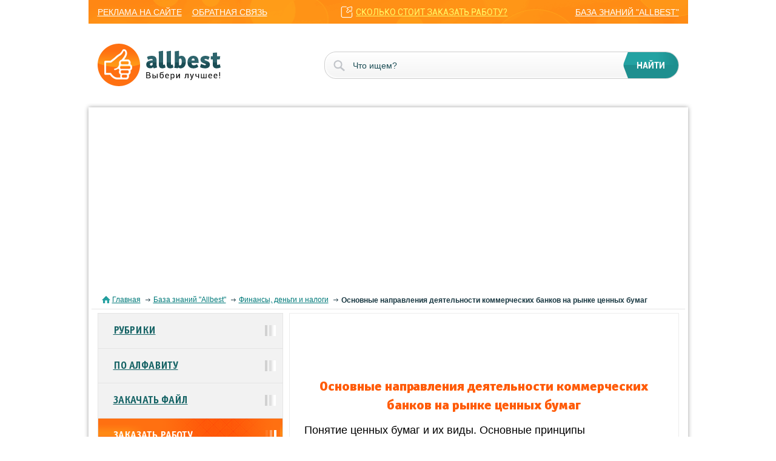

--- FILE ---
content_type: text/html; charset=windows-1251
request_url: https://knowledge.allbest.ru/finance/3c0b65625a2bc78b4c43b89421216c36_0.html
body_size: 17856
content:
<!DOCTYPE html>
<html lang="ru">
<head>
	<meta name="viewport" content="width=device-width, initial-scale=1">
	<title>Основные направления деятельности коммерческих банков на рынке ценных бумаг курсовая работа русский</title>
	<meta name="description" content="Понятие ценных бумаг и их виды. Основные принципы инвестиционный и профессиональной деятельности банков. Выпуск депозитных и сберегательных сертификатов. Проблемы и перспективы выпуска и обращения ценных бумаг коммерческих банков в Республике Беларусь.">
	<meta name="keywords" content="депозитный сберегательный сертификат банк">
	<link href="/css/styles.css" rel="stylesheet">
	<link href="/css/jquery-ui.css" rel="stylesheet">
	<link href="/favicon.ico" rel="shortcut icon">
	<script async src="https://pagead2.googlesyndication.com/pagead/js/adsbygoogle.js?client=ca-pub-5303253934337511" crossorigin="anonymous"></script>
	<!-- Google tag (gtag.js) -->
	<script async src="https://www.googletagmanager.com/gtag/js?id=G-Y0SQYSL30T"></script>
	<script>
	  window.dataLayer = window.dataLayer || [];
	  function gtag(){dataLayer.push(arguments);}
	  gtag('js', new Date());
	
	  gtag('config', 'G-Y0SQYSL30T');
	</script>
</head>
<body>
	<nav>
		<div class="container-fluid">
			<div class="row">
				<div class="col-lg-12">
					<div class="mobile_menu">
						<div></div>
						<div></div>
						<div></div>
					</div>
					<div class="mobile_nav">
						<ul class='mobile_nav_ul'>
							<li><a href="//allbest.ru">главная</a></li>
							<li><a href="/">рубрики</a></li>
							<li><a href="/">по алфавиту</a></li>
						</ul>
						<ul>
							<li><a href="//allbest.ru/union/advert.htm">реклама на сайте</a></li>
							<li><a href="//allbest.ru/union/feedback.cgi">обратная связь</a></li>
						</ul>
						<a href="//multiworkorg.org/?from=link11" class='link_price'>сколько стоит заказать работу?</a>
						<a href="/" class='last_link'>база знаний "allbest"</a>
					</div>
				</div>
			</div>
		</div>
	</nav>
	<header>
		<div class="container-fluid">
			<div class="row">
				<div class="col-lg-12">
					<div class="logo"><a href="//allbest.ru"><img src="/img/logo.png"></a></div>
					<form action="https://allbest.ru/searchg.html" target="_blank" accept-charset="UTF-8">            
						<input name="q" type="text" placeholder="Что ищем?">
						<input type="submit" value="найти">
					</form>
				</div>
			</div>
		</div>
	</header>
	<section class="content">
		<div class="container-fluid content_block">
			<div class="row">
				<div class="col-lg-12">
					<div class="block_white block_inner">
						<div class="bread_crumbs">
							<div class="corumbs">
								<span><a href="//allbest.ru/">Главная</a></span>
								<span><a href="/">База знаний "Allbest"</a></span>
								<span><a href="/finance/">Финансы, деньги и налоги</a></span>
								<span><span><strong>Основные направления деятельности коммерческих банков на рынке ценных бумаг</strong></span></span>
							</div>
						</div>
						<div class="information information_inner">
							<div class="right_content right_content_inner">
								<div style="width: 600px; height: 90px; margin-left: auto; margin-right: auto;"><iframe src="https://assist.assistmw.ru/Forms/fast-form-1-8.aspx?from=formalink7" width="600px" height="90px" scrolling="no" frameborder="0"></iframe></div>
								<h1 class="title_h1">Основные направления деятельности коммерческих банков на рынке ценных бумаг</h1>
								<div class="content_inner"><h2 class="title_h2">Понятие ценных бумаг и их виды. Основные принципы инвестиционный и профессиональной деятельности банков. Выпуск депозитных и сберегательных сертификатов. Проблемы и перспективы выпуска и обращения ценных бумаг коммерческих банков в Республике Беларусь.</h2></div>
								<table class='table_inner'>
									<tbody>
										<tr>
											<td><a href="/">Рубрика</a></td>
											<td><a href="/finance/">Финансы, деньги и налоги</a></td>
										</tr>
										<tr>
											<td>Вид</td>
											<td>курсовая работа</td>
										</tr>
										<tr>
											<td>Язык</td>
											<td>русский</td>
										</tr>
										<tr>
											<td>Дата добавления</td>
											<td>02.12.2013</td>
										</tr>
										<tr>
											<td>Размер файла</td>
											<td>37,5&nbsp;K</td>
										</tr>
									</tbody>
								</table>
								<div class="link_block">
									<div class="link_block_left">
										<ul class='link_block_ul link_block_ul_2'>
											<li class='viewtext_link'><a href="/finance/3c0b65625a2bc78b4c43b89421216c36_0.html#text">посмотреть текст работы</a></li>
										</ul>
										<ul class='link_block_ul'>
											<li class='clouse'><a href="/finance/c-3c0b65625a2bc78b4c43b89421216c36.html">скачать работу можно здесь</a></li>
										</ul>
										<ul class='link_block_ul link_block_ul_2'>
											<li class='workinfo_link'><a href="/finance/3c0b65625a2bc78b4c43b89421216c36.html">полная информация о работе</a></li>
										</ul>
										<ul class='link_block_ul'>
											<li><a href="//allbest.ru/k-3c0b65625a2bc78b4c43b89421216c36.html">весь список подобных работ</a></li>
										</ul>
									</div>
									<div class="link_block_right">
										<div><a href="//multiworkorg.org/?from=linkbaner"><img src="/img/ba.gif" alt=""></a></div>
									</div>
								</div>
								<h3 class="title_h3">Отправить свою хорошую работу в базу знаний просто. Используйте форму, расположенную ниже</h3>
								<form method="post" action="/upload.cgi" enctype="multipart/form-data" class="send-work">
									<input name="title" type="text" class="sendwork" placeholder='Название работы'>
									<div class="block_line_input">
										<input name="author" type="text" placeholder='Ваше имя или ник'>
										<input name="email" type="text" placeholder='Ваш e-mail (не обязательно)'>
									</div>
									<input type="hidden" name="keywords" value="knowcon">
									<input name="source" type="file">
									<div class="block_submit">
										<input type="hidden" name="ok" value="Отправить свою хорошую работу на сайт"><input id="submit-work" type="submit" name="ok" value='Отправить работу на сайт'>
									</div>
								</form>
								<p>Студенты, аспиранты, молодые ученые, использующие базу знаний в своей учебе и работе, будут вам очень благодарны.</p>
								<div style="width: 600px; height: 90px; margin-left: auto; margin-right: auto;"><iframe src="https://assist.assistmw.ru/fast-form.aspx?from=formalink9" width="600px" height="90px" scrolling="no" frameborder="0"></iframe></div>
								<div class="block_description" id="text">
<p align="center">Размещено на http://www.allbest.ru/</p>

<p align="center">Размещено на http://www.allbest.ru/</p>

<p align="center">МИНИСТЕРСТВО ОБРАЗОВАНИЯ РЕСПУБЛИКИ БЕЛАРУСЬ</p>

<p align="center">БЕЛОРУССКИЙ ГОСУДАРСТВЕННЫЙ УНИВЕРСИТЕТ</p>

<p align="center">Курсовая работа на тему</p>

<p align="center">Основные направления деятельности коммерческих банков на рынке ценных бумаг</p>

<p align="center">Минск, 2013 г.</p>

<H1 align="left">ВВЕДЕНИЕ<b></b></H1>

<p align="left"><b></p>

<p align="left"></b>Рынок ценных бумаг выступает составной частью финансовой системы государства, характеризующейся индустриальной и организационно-функциональной спецификой.</p>

<p align="left">Значимость банков на рынке ценных бумаг не подвергается сомнению. В большинстве стран банки играют на рынке ценных бумаг важнейшую, ключевую роль.</p>

<p align="left">Коммерческие банки могут выступать на рынке ценных бумаг в качестве эмитентов собственных акций, облигаций, могут выпускать векселя, депозитные и сберегательные сертификаты и другие ценные бумаги; в роли инвесторов, приобретая ценные бумаги за свой счет и в роли профессиональных участников рынка ценных бумаг, осуществляя брокерскую, дилерскую, депозитарную и доверительную деятельность.</p>

<p align="left">Мною была выбрана данная тема курсовой работы - деятельность коммерческих банков на рынке ценных бумаг.</p>

<p align="left">Целью данной курсовой работы является рассмотрение условий выпуска ценных бумаг коммерческих банков и видов деятельности этих банков на рынке ценных бумаг.</p>

<p align="left">Для достижения данной цели были поставлены следующие задачи:</p>

<p align="left">· определить понятие рынка ценных бумаг; понятие ценных бумаг и их виды;</p>

<p align="left">· рассмотреть участников рынка ценных бумаг;</p>

<p align="left">· определить роль банка на рынке ценных бумаг;</p>

<p align="left">· изучить условия выпуска ценных бумаг коммерческими банками;</p>

<p align="left">· рассмотреть инвестиционную и профессиональную деятельность банков;</p>

<p align="left">· определить проблемы и указать перспективы выпуска и обращения ценных бумаг коммерческих банков.</p>

<H1 align="left">1. <b></b>СУЩНОСТЬ РЫНКА ЦЕННЫХ БУМАГ. ТЕОРЕТИЧЕСКИЙ АСПЕКТ<b></H1>

<H2 align="left"></b>1.1<b><i></b></i> Понятие о рынке ценных бумаг</H2>

<p align="left"><b><i></p>

<p align="left"></b></i>В общем виде рынок ценных бумаг можно определить как совокупность экономических отношений по поводу выпуска и обращения ценных бумаг между его участниками.</p>

<p align="left">В этом смысле понятие рынка ценных бумаг не отличается и не может отличаться от определения рынка любого другого товара. Отличия появляются, если сравнить сам объект исследуемого рынка. Номенклатура рынка ценных бумаг соответствует не рынку какого-то отдельного товара, а товарному рынку в целом. Если товары производятся на заводах и фабриках, то ценные бумаги выпускаются в обращение. Что бы товар дошел до своего потребителя, нужна своя организация товародвижения, а для ценной бумаги - своя. Товар продается один или несколько раз, а ценная бумага может продаваться и покупаться неограниченное число раз и т.д. Рынок ценных бумаг - это составная часть рынка любой страны. Основой рынка ценных бумаг являются товарный рынок, деньги и денежный капитал. Первый является надстройкой над вторым, производным по отношению к ним. Классификация видов рынков ценных бумаг имеют много сходства с классификациями самих видов ценных бумаг. Так различают:</p>

<p align="left">международные и национальные рынки ценных бумаг;</p>

<p align="left">национальные и региональные (территориальные) рынки;</p>

<p align="left">рынки конкретных видов ценных бумаг (акции, облигации и т.п.)</p>

<p align="left">рынки государственных и корпоративных (негосударственных) ценных бумаг;</p>

<p align="left">рынки первичных и производных ценных бумаг.</p>

<p align="left">Смысл той или иной классификации рынка ценных бумаг определяется ее практической значимостью. [12, стр. 404]</p>

<p align="left">1.2 Виды ценных бумаг</p>

<p align="left">Ценной бумагой является документ, удостоверяющий с соблюдением установленной формы и обязательных реквизитов имущественные права, осуществление или передача которых возможны только при его предъявлении. С передачей ценной бумаги переходят все удостоверяемые ею права в совокупности.</p>

<p align="left">Следует различать два вида прав, связанных с ценной бумагой. С одной стороны ценная бумага является имуществом (вещью), объектом сделок и на нее могут возникать права собственности или иные вещные права, это так называемое "право на бумагу". С другой стороны, ценная бумага определяет и фиксирует права владельца ценной бумаги (кредитора) по отношению к лицу, выпустившему бумагу, это так называемое право из бумаги. Право, удостоверенное ценной бумагой, может быть переуступлено другому лицу лишь путем ее передачи.</p>

<p align="left">Ценная бумага обладает определенным набором характеристик (признаков). По ним производят следующие классификации ценных бумаг:</p>

<p align="left">По характеру возникающих в связи с выпуском отношений - долевые (акции) и долговые (облигации, векселя, депозитные и сберегательные сертификаты, чеки, банковские книжки на предъявителя).</p>

<p align="left">Вексель - ценная бумага, удостоверяющая право ее владельца на получение указанной суммы денег по наступлении предусмотренного векселем срока.</p>

<p align="left">Сберегательный (депозитный) сертификат является ценной бумагой, удостоверяющей сумму вклада, внесенного в банк, и право вкладчика (держателя сертификата) на получение по истечении установленного срока суммы вклада и обусловленных в сертификате процентов в банке, или в любом филиале этого банка. [20, стр. 188]</p>

<p align="left">Чеком признается ценная бумага, содержащая ничем не обусловленное распоряжение чекодателя банку произвести платеж указанной в нем суммы чекодержателю.</p>

<p align="left">По форме размещения - эмиссионные и неэмиссионные.</p>

<p align="left">Эмиссионная ценная бумага - любая ценная бумага, в том числе бездокументарная, которая характеризуется одновременно следующими признаками:</p>

<p align="left">закрепляет совокупность имущественных и неимущественных прав, подлежащих удостоверению, уступке и безусловному осуществлению с соблюдением установленных законом формы и порядка;</p>

<p align="left">размещается выпусками;</p>

<p align="left">имеет равные объем и сроки осуществления прав внутри одного выпуска вне зависимости от времени приобретения ценной бумаги.</p>

<p align="left">По способу удостоверения прав владельца ценной бумаги - ценные бумаги на предъявителя, ордерные и именные.</p>

<p align="left">Права, удостоверенные ценной бумагой, могут принадлежать:</p>

<p align="left">предъявителю ценной бумаги (ценная бумага на предъявителя);</p>

<p align="left">названному в ценной бумаге лицу (именная ценная бумага);</p>

<p align="left">названному в ценной бумаге лицу, которое может само осуществить эти права или назначить своим распорядителем (приказом) другое управомоченное лицо (ордерная ценная бумага).</p>

<p align="left">По сроку существования - срочные и бессрочные ценные бумаги.</p>

<p align="left">Срочные подразделяются на краткосрочные (до одного года) и долгосрочные (более одного года).</p>

<p align="left">1.3 Участники рынка ценных бумаг</p>

<p align="left">Участниками рынка ценных бумаг являются эмитенты, инвесторы, инвестиционные институты и профессиональные участники рынка.</p>

<p align="left">Эмитенты - юридическое лицо, государственный орган или орган местной администрации, выпускающий ценные бумаги и несущий от своего имени обязательства по ним перед владельцами ценных бумаг.</p>

<p align="left">Инвестор - физическое или юридическое лицо, приобретающее ценные бумаги от своего имени и за свой счет и получающее на них право собственности.</p>

<p align="left">Инвестиционный институт - юридическое лицо, созданное в любой предусмотренной законодательством форме.</p>

<p align="left">Профессиональные участники рынка ценных бумаг - юридические лица, в том числе кредитные организации, а также физические лица, зарегистрированные в качестве предпринимателей, которые осуществляют следующие виды деятельности:</p>

<p align="left">брокерская деятельность;</p>

<p align="left">дилерская деятельность;</p>

<p align="left">клиринговая деятельность;</p>

<p align="left">депозитарная деятельность;</p>

<p align="left">деятельность по ведению реестра владельцев ценных бумаг;</p>

<p align="left">деятельность по организации торговли на рынке ценных бумаг;</p>

<p align="left">деятельность по управлению ценными бумагами.</p>

<p align="left">Брокер - это профессиональный участник рынка ценных бумаг, занимающийся совершением гражданско-правовых сделок с ценными бумагами в качестве поверенного или комиссионера, действующего на основании договора поручения или комиссии, а также доверенности на совершение таких сделок при отсутствии указаний на полномочия поверенного или комиссионера в договоре.</p>

<p align="left">Дилер - это профессиональный участник рынка ценных бумаг, занимающийся совершением сделок купли - продажи ценных бумаг от своего имени и за свой счет путем публичного объявления цен покупки и/или продажи определенных ценных бумаг с обязательством покупки и/или продажи этих ценных бумаг по объявленным лицом, осуществляющим такую деятельность, ценам. Дилером может быть только юридическое лицо, являющееся коммерческой организацией.</p>

<p align="left">Клиринговая организация - это профессиональный участник рынка ценных бумаг, занимающийся определением взаимных обязательств (сбор, сверка, корректировка информации по сделкам с ценными бумагами и подготовка бухгалтерских документов по ним) и их зачету по поставкам ценных бумаг и расчетам по ним. [15, стр.407-409]</p>

<p align="left">Организации, осуществляющие клиринг по ценным бумагам, в связи с расчетами по операциям с ценными бумагами принимают к исполнению подготовленные при определении взаимных обязательств бухгалтерские документы на основании их договоров с участниками рынка ценных бумаг, для которых производятся расчеты.</p>

<p align="left">Клиринговая организация, осуществляющая расчеты по сделкам с ценными бумагами, обязана формировать специальные фонды для снижения рисков неисполнения сделок с ценными бумагами. Минимальный размер специальных фондов клиринговых организаций устанавливается Федеральной комиссией по рынку ценных бумаг по согласованию с Центральным банком.</p>

<p align="left">Депозитарий - это профессиональный участник рынка ценных бумаг, занимающийся оказанием услуг по хранению сертификатов ценных бумаг и/или учету и переходу прав на ценные бумаги. Депозитарием может быть только юридическое лицо.</p>

<p align="left">Регистратор (держатель реестра) - это юридическое лицо, занимающееся сбором, фиксацией, обработкой, хранением и предоставлением данных, составляющих систему ведения реестра владельцев ценных бумаг. Держателем реестра может быть эмитент или профессиональный участник рынка ценных бумаг, осуществляющий деятельность по ведению реестра на основании поручения эмитента.</p>

<p align="left">Регистратор не вправе осуществлять сделки с ценными бумагами зарегистрированного в системе ведения реестра владельцев ценных бумаг эмитента.</p>

<p align="left">Договор на ведение реестра заключается эмитентом только с одним регистратором. Он может вести реестры неограниченного числа эмитентов. Более того, регистратор вправе делегировать часть своих функций по сбору информации, входящей в систему ведения реестра, другим регистраторам.</p>

<p align="left">Организатор торговли на рынке ценных бумаг - это профессиональный участник рынка ценных бумаг, занимающийся предоставлением услуг, непосредственно способствующих заключению гражданско-правовых сделок с ценными бумагами между участниками рынка ценных бумаг.</p>

<p align="left">Управляющий - это профессиональный участник рынка ценных бумаг, занимающийся осуществлением от своего имени за вознаграждение в течение определенного срока доверительного управления переданными ему во владение и принадлежащими другому лицу в интересах этого лица или указанных этим лицом третьих лиц: ценными бумагами; денежными средствами, предназначенными для инвестирования ценные бумаги; денежными средствами и ценными бумагами, получаемыми в процессе управления ценными бумагами. Управляющим может быть как юридическое лицо, так и индивидуальный предприниматель.</p>

<p align="left">Брокерская деятельность, дилерская деятельность, деятельность по управлению ценными бумагами и депозитарная деятельность могут осуществляться одной организацией, имеющей лицензию на осуществление соответствующих видов профессиональной деятельности.</p>

<p align="left">Клиринговая деятельность может совмещаться с депозитарной деятельностью или деятельностью по организации торговли на рынке ценных бумаг. [4, стр. 134]</p>

<p align="left">Деятельность по управлению ценными бумагами может совмещаться с деятельностью по доверительному управлению имуществом паевых инвестиционных фондов, управлению активами негосударственных пенсионных фондов и/или деятельностью по управлению инвестиционными фондами. В случае такого совмещения деятельность по управлению ценными бумагами не может совмещаться с брокерской, дилерской и депозитарной деятельностью.</p>

<p align="left">В каждой стране круг участников рынка ценных бумаг, а также условия их участия в работе определяются государством. Государственное законодательство в этой сфере отражает специфику состояния производства и финансов страны и в случае экономического кризиса претерпевает изменения.</p>

<p align="left">Непременным условием любой деятельности на рынке ценных бумаг для юридических лиц является получение государственной лицензии, а для физических лиц - квалификационного аттестата Министерства Финансов.</p>

<H1 align="left"><b></b></H1>

<H1 align="left">2. ДЕЯТЕЛЬНОСТЬ КОММЕРЧЕСКИХ БАНКОВ НА РЫНКЕ ЦЕННЫХ БУМАГ<b></b></H1>

<H2 align="left"><b></b></H2>

<H2 align="left"><b><i>2.1 Выпуск ценных бумаг коммерческими банками</b></i></H2>

<p align="left"><b><i></p>

<p align="left"></b></i>Коммерческие банки, являясь посредниками на финансовом рынке, могут выступать эмитентами различных видов ценных бумаг.</p>

<p align="left">Они эмитируют не только акции и облигации, но и инструменты денежного рынка - депозитные и сберегательные сертификаты, векселя. Если на основе эмиссии акций и облигаций формируется собственный и заемный капитал банка, то выпуск сертификатов и векселей - можно рассматривать как привлечение управляемых депозитов, или безотзывных вкладов.</p>

<p align="left">Право эмиссии собственных акций и облигаций имеет коммерческий банк, образованный как акционерное общество, и это право обусловлено его формой собственности. Депозитные сертификаты и векселя может выпускать любой коммерческий банк по истечении двух лет деятельности. [5, стр.88]</p>

<p align="left">Инструкцией регламентируется эмиссия ценных бумаг, которую акционерный банк может осуществлять в трех случаях:</p>

<p align="left">при своем учреждении;</p>

<p align="left">при увеличении размеров первоначального уставного капитала банка путем выпуска акций;</p>

<p align="left">при привлечении банком заемного капитала путем выпуска облигаций и других долговых обязательств.</p>

<p align="left">Действующими нормативными документами предусматривается, что при учреждении акционерного банка, а также при преобразовании банка из паевого в акционерный все акции первого выпуска распределяются среди учредителей банка, т.е. допускается только закрытое распределение акций первого выпуска. Другими словами, в момент учреждения банка не должно быть акций, предполагаемых к размещению путем открытой продажи.</p>

<p align="left">В случае, когда одновременно с преобразованием банка из паевого в акционерный увеличивается уставный фонд, его рост может происходить исключительно за счет дополнительных взносов учредителей. Если уставный фонд банка увеличивается за счет капитализации других его фондов, то вся сумма увеличения распределяется между учредителями банка.</p>

<p align="left">Повторный выпуск акций с целью увеличения уставного фонда (капитала) акционерного банка разрешается лишь после полной оплаты акционерами всех ранее выпущенных акций. Он может содержать как обыкновенные, так и привилегированные акции.</p>

<p align="left">Все выпуски ценных бумаг, независимо от величины выпуска и количества инвесторов, подлежат обязательной государственной регистрации.</p>

<p align="left">Государственная регистрация выпусков ценных бумаг преследует цель повысить ответственность банков-эмитентов перед покупателями ценных бумаг, упрочить доверие к ним инвесторов, обеспечить нормальные условия для вторичного обращения банковских ценных бумаг на рынке. Акции коммерческих банков отличаются повышенным финансовым риском для их держателей, так как банки, в отличие от промышленных и торговых предприятий, работают преимущественно не с собственными, а с заемными и привлеченными средствами. Процедура государственной регистрации направлена на снижение финансовых рисков, предотвращение злоупотреблений и махинаций.</p>

<p align="left">При регистрации и продаже повторного выпуска акций и облигаций банка банк-эмитент уплачивает налог на операцию с ценными бумагами.(% номинального объема выпуска.)</p>

<p align="left">Банки, регистрация выпуска ценных бумаг которых сопровождалась регистрацией проспекта эмиссии, ежеквартально представляют в регистрирующий орган отчет, содержащий данные о банке, о его финансовом положении (включая сведения о санкциях, наложенных на банк), экономических нормативах, а также сведения о выпущенных банком акциях и облигациях, информацию о других видах ценных бумаг, эмитированных банком (депозитных и сберегательных сертификатах и т.п.). [5, стр. 91]</p>

<H3 align="left">Выпуск депозитных и сберегательных сертификатов<b><i></b></i>.<b><i></H3>

<p align="left">Коммерческие банки с целью привлечения дополнительных денежных ресурсов осуществляют выпуск ценных бумаг, именуемых сертификатами (денежный документ-удостоверение). В зависимости от ориентации на инвестора сертификаты подразделяются на депозитные и сберегательные. Они представляют собой денежные документы, удостоверяющие внесение средств на определенное время, имеющие обычно фиксированную ставку процента. Внесенные таким образом в банк средства могут быть изъяты только по предъявлении правильно оформленных сертификатов.</p>

<p align="left">Разница между депозитным и сберегательным сертификатами заключается только в том, что сберегательные сертификаты выдаются физическим лицам (гражданам), а депозитные - юридическим лицам (организациям). Депозитные и сберегательные сертификаты могут быть куплены в любое время в течение всего периода их действия, а проценты по ним начисляются с момента их приобретения. И те, и другие, по новому банковскому законодательству, могут быть именными и на предъявителя.</p>

<p align="left">В зарубежной банковской практике сроки депозитных сертификатов варьируются в широких пределах - от 10 дней до 8 лет, их сумма - от 500 долл. до 5 млн. долл.</p>

<p align="left"></b></i>По законодательству РБ депозитные и сберегательные сертификаты коммерческого банка являются ценными бумагами, однако, процедура их выпуска и движения совсем иная, чем у акций и облигаций. Депозитный и сберегательный сертификат - письменное свидетельство банка-эмитента о вкладе денежных средств, удостоверяющее право вкладчика (бенефициара) или его правопреемника на получение по истечении установленного срока суммы депозита (вклада) и процентов по нему.</p>

<p align="left">Одновременно устанавливается, что всякий документ (право требования, по которому может уступаться одним лицом другому), служащий обязательством банка по выплате размещенных у него депозитов, должен именоваться депозитным сертификатом, а аналогичный же документ, выступающий как обязательство банка по выплате размещенных у него сберегательных вкладов - сберегательным сертификатом.</p>

<p align="left">Следует иметь в виду, что сертификаты не могут быть расчетным или платежным документом. [5, стр. 96]</p>

<p align="left">Все сертификаты, выпущенные коммерческими банками, являются срочными, поскольку выпуск этих ценных бумаг до востребования законодательством не допускается.</p>

<p align="left">Срок обращения сертификата определяется с даты его выдачи до даты, когда владелец получает право востребования по этому сертификату. Предельный срок обращения депозитных сертификатов - один год, сберегательных - три года. Если срок получения вклада по сертификату просрочен, то сертификат становится документом до востребования и банк обязан оплатить его сумму немедленно, по первому требованию владельца. В связи с этим у банков возникает риск одновременного предъявления к оплате большого количества просроченных сертификатов, что вызывает необходимость держать большие свободные ресурсы.</p>

<p align="left">Совершая эмиссию сертификатов, коммерческие банки заранее предусматривают возможность досрочного предъявления их к оплате. При досрочной оплате банк выплачивает владельцу сертификата его сумму и проценты, но по пониженной ставке, установленной банком при выдаче сертификата. Нормативными актами установлено, что независимо от времени покупки сертификатов банк-эмитент по истечении срока их обращения обязан выплачивать владельцам сертификатов проценты, рассчитанные по первоначально установленной ставке. Сертификаты выпускаются в обращение в форме специальных бланков, которые должны содержать все необходимые реквизиты. Последние устанавливаются специальными подзаконными актами.</p>

<p align="left">Банк-эмитент, прежде чем выпускать сертификаты, должен утвердить условия их выпуска и обращения в том Главном территориальном управлении Центрального банка или в том национальном банке республики, где находится корреспондентский счет банка. Условия должны содержать полный порядок выпуска и обращения сертификатов, описание их внешнего вида и макет сертификата. Они представляются в регистрирующий орган в десятидневный срок с даты принятия решения о выпуске сертификатов. Регистрирующий орган в течение двух недель рассматривает представленные банком условия выпуска и обращения сертификатов на предмет их соответствия действующему законодательству и банковским правилам. При отсутствии претензий к условиям выпуска и обращения сертификатов регистрирующий орган выдает банку-эмитенту письмо об утверждении условий выпуска и обращения сертификатов и одну копию утвержденных условий. Получив письмо об утверждении условий, банк может приступать к выпуску и распространению сертификатов.</p>

<p align="left">Распространяются сертификаты банком как непосредственно через свои отделения, так и через брокерские фирмы на условиях комиссии.</p>

<p align="left">При наступлении срока востребования вклада по сертификату банк осуществляет платеж против предъявленного сертификата и заявления владельца с указанием счета, на который должны быть зачислены средства. Для физических лиц платеж может производиться как в безналичной форме, так и наличными деньгами. При оплате сертификатов, которые в процессе обращения переуступались другим владельцам, банк дополнительно проверяет непрерывность ряда договоров переуступки права требования, а также соответствие наименования, печати и подписей уполномоченных лиц этим же реквизитам в заявлении на зачисление средств. Депозитные и сберегательные сертификаты пользуются устойчивым спросом у юридических лиц и у физических лиц. Они используются большинством коммерческих банков для быстрой мобилизации дополнительных ресурсов.</p>

<H2 align="center">депозитный сберегательный сертификат банк<b><i></H2>

<H2 align="left"></b></i></H2>

<H2 align="left">2.2 Инвестиции банков в ценные бумаги</H2>

<p align="left"><b><i></p>

<p align="left"></b></i>Инвестиции представляют собой денежные средства, целевые банковские вклады, паи, акции и другие ценные бумаги, технологии, машины, оборудование, лицензии, кредиты, любое другое имущество или имущественные права, интеллектуальные ценности, вкладываемые в объекты предпринимательской и других видов деятельности в целях получения прибыли (доход).</p>

<p align="left">Инвестиционная деятельность- вложение инвестиций, или инвестирование, и совокупность практических действий по реализации инвестиций. Субъектами инвестиционной деятельности выступают инвесторы, как физические, так и юридические лица, в том числе банки, а объектами инвестиционной деятельности служат вновь создаваемые и модернизируемые основные и оборотные средства, ценные бумаги, целевые денежные вклады, научно-техническая продукция, другие объекты собственности.</p>

<p align="left">Инвестиционная деятельность банков осуществляется за счет:</p>

<p align="left">собственных ресурсов;</p>

<p align="left">заемных и привлеченных средств.</p>

<p align="left">К банковским инвестициям обычно относят ценные бумаги со сроком погашения более одного года. Банки, покупая те или иные виды ценных бумаг стремятся достичь определенных целей, к основным из которых относятся:</p>

<p align="left">· безопасность вложений;</p>

<p align="left">· доходность вложений;</p>

<p align="left">· рост вложений;</p>

<p align="left">· ликвидность вложений.</p>

<p align="left">Под безопасностью вложений понимается неуязвимость инвестиций от различных потрясений на фондовом рынке, стабильность получения дохода и ликвидность. Безопасность всегда достигается в ущерб доходности и росту вложений. Оптимальное сочетание безопасности и доходности достигается тщательным подбором и постоянной ревизией инвестиционного портфеля.</p>

<p align="left">Инвестиционный портфель- набор ценных бумаг, приобретаемых для получения доходов и обеспечения ликвидности вложений. Управление портфелем заключается в поддержании баланса между ликвидностью и прибыльностью. Сумма принадлежащих банку ценных бумаг непосредственно связана с умением банка активно управлять инвестиционными бумагами и зависит от размера банка.</p>

<p align="left">Основными принципами эффективной инвестиционной деятельности банков являются:</p>

<p align="left">во-первых, банк должен иметь профессиональных и опытных специалистов, составляющих портфель ценных бумаг и управляющих им. Результат деятельности банка в решающей степени зависит от эффективности инвестиционных решений;</p>

<p align="left">во-вторых, банки действуют тем эффективнее, чем больше им удается распределить свои инвестиции между разнообразными видами фондовых ценностей, т.е. диверсифицировать вложения. Вложение целесообразно ограничивать по видам ценных бумаг, отраслям экономики, регионам, сроку погашения и т.д.</p>

<p align="left">в-третьих, вложения должны быть высоколиквидными, чтобы их можно было быстро переложить в инструменты, которые в связи с изменением конъюнктуры рынка становятся более доходными, а также чтобы банк мог быстро получить обратно вложенные им средства.</p>

<p align="left">Инвестиционный портфель банка обычно состоит из различных ценных бумаг, выпущенных федеральным правительством, муниципальными органами и крупными корпорациями.</p>

<p align="left">Наиболее сложны в оценке целесообразности приобретения тех или иных ценных бумаг корпоративные бумаги. Существуют два основных профессиональных подхода к формированию портфеля корпоративных ценных бумаг. Большинство крупных банков проводит как фундаментальный анализ, так и технический.</p>

<p align="left">Фундаментальный анализ охватывает изучение деятельности отраслей и компаний, анализ финансового состояния компании, менеджмента и конкурентоспособности. Он складывается из отраслевого анализа и анализа компании. При отраслевом анализе банк определяет отрасли, представляющие для него наибольший интерес, а затем в этих отраслях устанавливаются компании-лидеры, и среди них выбирается компания, акции которой целесообразно приобрести.</p>

<p align="left">Технические эксперты базируются на изучении биржевой (или внебиржевой) статистики; анализируют изменение спроса и предложения, движение курсов акций, объемы, тенденции и структуру фондовых рынков на базе диаграмм и графиков, прогнозируют возможное воздействие ситуации на рынке на спрос и предложение ценных бумаг. [5, стр. 101]</p>

<p align="left">Анализ компаний делится на количественный и качественный. Качественный анализ - это анализ эффективности управления компанией; количественный анализ- исследования различного рода относительных показателей, полученных сопоставлением отдельных статей финансового отчета компании. Проводятся сравнения с аналогичными предприятиями и среднеотраслевыми данными главных абсолютных показателей ее деятельности (объем продаж, валовая и чистая прибыль), изучение изменений и рентабельности продаж и прибыльности капитала, в чистом доходе на одну акцию и размерах выплачиваемого по акциям дивиденда.</p>

<p align="left">Инвестиционные ценные бумаги приносят банкам доход в виде процентного дохода, комиссионных за предоставление инвестиционных услуг и прироста рыночной стоимости.</p>

<p align="left">После определения целей инвестирования и видов ценных бумаг для покупки банки выбирают стратегию управления портфелем. По методам ведения операций стратегии подразделяются на активные и пассивные.</p>

<p align="left">Все активные стратегии основаны на прогнозировании ситуации на различных секторах финансового рынка и активном использовании банковскими специалистами прогнозов корректировки портфеля ценных бумаг. Например, относительно облигаций - это прогноз процентных ставок, акций - прогноз их курса, дивидендов и т.д.</p>

<p align="left">Пассивные стратегии в меньшей степени используют прогноз на будущее. Популярный подход в таких методах управления - индексирование, т.е. ценные бумаги для портфеля подбираются исходя из того, что доходность инвестиций должна соответствовать определенному индексу и иметь равномерное распределение инвестиций между выпусками разной срочности. При этом долгосрочные бумаги обеспечивают банку более высокий доход, а краткосрочные - ликвидность. Реальная портфельная стратегия объединяет элементы как активного, так и пассивного управления.</p>

<p align="left">Наиболее важная причина значительного роста инвестирования банков в ценные бумаги: относительно высокий уровень доходов по ним, меньший риск и высокая ликвидность по сравнению с кредитными операциями.</p>

<H2 align="left">2.3<b><i></b></i> <b><i></b></i>Виды профессиональной деятельности на рынке ценных бумаг</H2>

<p align="left"><b><i></p>

<p align="left"></b></i>Профессиональная деятельность на рынке ценных бумаг осуществляется профессиональными участниками рынка ценных бумаг на основании лицензии, выданной Федеральной комиссией по рынку ценных бумаг или иным лицензирующим органом на основании генеральной, выданной Федеральной комиссией.</p>

<p align="left">Органы, выдавшие лицензии, контролируют деятельность профессиональных участников рынка ценных бумаг и принимают решение об отзыве выданной лицензии при нарушении законодательства о ценных бумагах.</p>

<p align="left">Лицензия, выданная профессиональному участнику, не может быть передана иному лицу.</p>

<p align="left">Как профессиональные участники, коммерческие банки, как правило, осуществляют деятельность в качестве финансовых брокеров, дилеров, депозитариев и доверительных управляющих.</p>

<p align="left">Брокерская и дилерская деятельность возможна на условиях совмещения с депозитарной-попечительской деятельностью и деятельностью по управлению ценными бумагами при наличии у брокера или дилера соответствующей лицензии.</p>

<p align="left">Брокерской деятельностью признается совершение гражданско-правовых сделок с ценными бумагами в качестве поверенного или комиссионера, действующего на основании договора поручения или комиссии, а также доверенности на совершение таких сделок при отсутствии указаний на полномочия поверенного или комиссионера в договоре.</p>

<p align="left">Профессиональный участник рынка ценных бумаг, занимающийся брокерской деятельностью, именуется брокером.</p>

<p align="left">Под деятельностью по управлению ценными бумагами признается осуществление юридическим лицом или индивидуальным предпринимателем от своего имени за вознаграждение в течение определенного срока доверительного управления переданными ему во владение и принадлежащими другому лицу в интересах этого лица или указанных этим лицом третьих лиц:</p>

<p align="left">ценными бумагами;</p>

<p align="left">денежными средствами, предназначенными для инвестирования ценные бумаги;</p>

<p align="left">денежными средствами и ценными бумагами, получаемыми в процессе управления ценными бумагами.</p>

<p align="left">Профессиональный участник рынка ценных бумаг, осуществляющий деятельность по управлению ценными бумагами, именуется управляющим.</p>

<p align="left">Депозитарной деятельностью признается оказание услуг по хранению сертификатов ценных бумаг и/или учету и переходу прав на ценные бумаги.</p>

<p align="left">Профессиональный участник рынка ценных бумаг, осуществляющий депозитарную деятельность, именуется депозитарием. Депозитарием может быть только юридическое лицо.</p>

<p align="left">Лицо, пользующееся услугами депозитария по хранению ценных бумаг и/или учету прав на ценные бумаги, именуется депонентом.</p>

<p align="left">В обязанности депозитария входят:</p>

<p align="left">регистрация фактов обременения ценных бумаг депонента обязательствами;</p>

<p align="left">ведение отдельного от других счета депо депонента с указанием даты и основания каждой операции по счету;</p>

<p align="left">передача депоненту всей информации о ценных бумагах, полученной депозитарием от эмитента или держателя реестра владельцев ценных бумаг. </p>

<H1 align="left"><b></H1>

<H1 align="left"></b>3. ПРОБЛЕМЫ И ПЕРСПЕКТИВЫ ВЫПУСКА И ОБРАЩЕНИЯ ЦЕННЫХ БУМАГ КОММЕРЧЕСКИХ БАНКОВ В РБ</H1>

<p align="left">В начале 90-х годов в Республике Беларусь была выбрана смешанная модель рынка ценных бумаг, на котором одновременно с равными правами присутствовали и банки и небанковские инвестиционные институты. Это европейская модель деятельности универсального коммерческого банка на фондовом рынке, не предполагающая ограничений на операции с ценными бумагами.</p>

<p align="left">Риски банка по операциям с ценными бумагами не разграничены с риском по кредитно-депозитной и расчетной деятельности, в то же время благосостояние банка в значительной степени зависит от положения дел у его клиентов, в оборот которых втянуты значительные средства банка (через участие в уставном капитале и облигационных займах).</p>

<p align="left">При рассмотрении эмиссионных операций коммерческих банков, направленных на увеличение уставного капитала, необходимо отметить, что эта эмиссионная деятельность - в значительной степени вынужденная - связана с административными решениями Национального Банка о постоянном увеличении минимального уставного капитала.</p>

<p align="left">Подобного рода действия Национального Банка, безусловно оправданы, если их рассматривать с точки зрения повышения надежности банковской системы в целом. Однако политика, направленная на укрепление банков, время от времени берущая верх во властных структурах, не отвечает потребностям белорусской экономики.</p>

<p align="left">Действительно крупные банки способны более эффективно финансировать перестройку промышленности, они легче поддаются воздействию в этом направлении со стороны органов власти. Но вызывают сомнение, как эффективность такого финансирования, так и последствия полного подчинения промышленного капитала банковскому. В случае полного и быстрого их слияния исчезнет возможность перелива капитала между различными секторами экономики, поскольку любая инвестиция окажется в конечном итоге инвестицией в финансовый сектор. [10]</p>

<p align="left">Кроме того, сама по себе эффективность крупных банков, особенно образовавшихся на базе бывших специализированных, также вызывает определенные сомнения. Раздутые штаты, затрудненность выдвижения молодых перспективных руководителей, протекционизм, зачастую пренебрежительное отношение к клиенту - все это снижает конкурентность данной категории банков. Таким образом, искусственное укрупнение банков окажет отрицательное воздействие и на сами крупные банки, лишив их стимула к совершенствованию.</p>

<p align="left">Заинтересованность коммерческих банков в эмиссии собственных акций и их размещении на открытом рынке можно объяснить рядом обстоятельств. Прежде всего, это инфляция, постоянно обесценивающая собственные капиталы банка и одновременно обуславливающая резкое увеличение «неуправляемых» депозитов (остатков на расчетных счетах), что ведет к нарушению нормативов Национального Банка Республики Беларусь.</p>

<p align="left">Инфляция лишает банки возможности привлекать долгосрочные депозиты, поэтому для осуществления относительно долгосрочных вложений банки во всевозрастающих размерах должны использовать собственный капитал. Кроме того, высокие котировки банковских акций рассматриваются банками как способ упрочить свои позиции на рынке, расширить сферу влияния и привлечь новых клиентов.</p>

<p align="left">Банковские облигации в Республике Беларусь в настоящее время не пользуются популярностью, т.к. инвесторы пока не способны на длительное время инвестировать средства. Но с развитием рынка ценных бумаг, падением темпов инфляции, можно будет надеяться, что структура долговых обязательств банков будет меняться и банки будут выпускать больше облигаций. Преимущество облигации заключается в том, что их можно использовать в качестве расчетного средства. Эмиссия облигации также требует регистрации проспекта эмиссии. То есть, информация будет доступна инвесторам, и они смогут правильно выбрать приоритетные направления для инвестирования. [10]</p>

<p align="left">Рассматривая сегодняшний рынок банковских векселей, всех векселедателей можно условно разделить на две группы. С одной стороны многое банки выпускают чисто финансовые векселя, используя их как аналог депозитного займа по прибыли. С другой стороны, существует уже сложившийся круг банков и финансовых организаций, которые используют векселя для совершения разнообразных торгово-финансовых операций. Так что, тот или иной банк, занимающийся вексельным обращением более-менее основательно, предлагает свой вексель не только как ценную бумагу, приносящую определенную прибыль, но и, например, как кредитно-расчетный инструмент. И совсем новая сфера работы банков на этом рынке - создание и поддержание расчетных вексельных схем для регионального бюджетного финансирования.</p>

<H1 align="left">ЗАКЛЮЧЕНИЕ</H1>

<H1 align="left"><b></H1>

<H1 align="left"></b>Коммерческие банки могут выступать на рынке ценных бумаг в качестве финансовых посредников и профессиональных участников.</H1>

<H1 align="left">Наиболее разработаны в методическом отношении и наиболее регламентированы операции коммерческих банков по эмиссии собственных ценных бумаг. Коммерческие банки могут выступать в качестве эмитентов собственных акций, облигаций, векселей, депозитных и сберегательных сертификатов и других ценных бумаг.</H1>

<H1 align="left">Банковская деятельность достаточно жестко контролируется Центральным Банком и является объектом тщательного анализа других заинтересованных организаций. Банки постоянно публикуют результаты своей финансовой деятельности, отчетные балансы, отчитываются перед Центральным Банком по широкому кругу показателей. Это позволяет проводить объективную рейтинговую оценку их работы, что повышает надежность банковских акций. Эмиссии банковских облигаций в РБ пока широко не практикуются. Это объясняется тем, что инвесторы пока не способны на долгосрочное инвестирование средств. Но с развитием рынка ценных бумаг и стабилизацией экономики в целом банковские облигации займут значительное место на финансовом рынке. [17, стр. 276]</H1>

<H1 align="left">Банковские векселя в настоящее время уже пользуются большой популярностью. Многие банки выпускают не только просто чисто финансовые векселя (как аналог депозитного займа), но и используют векселя для совершения разнообразных торгово-финансовых операций. Вексельное обращение в РБ имеет весьма хорошие перспективы развития.</H1>

<p align="left">Итак, с развитием рынка ценных бумаг и становлением банковской системы ценные бумаги коммерческих банков пользуются возрастающим доверием и популярностью у инвесторов и приобретают все большее значение на финансовом рынке.</p>

<H1 align="left"><b>СПИСОК ИСПОЛЬЗОВАННОЙ ЛИТЕРАТУРЫ</H1>

<p align="left">Балабанов И.Т. «Основы финансового менеджмента» М.: Финансы и статистика, 2008 г.</p>

<p align="left">Вознесенская Б.А. «Иностранные инвестиции» ИНФРА-М, 2011 г.</p>

<p align="left">Гитман Л.Дж., Джонк М.Д. «Основы инвестирования», Москва: Дело, 2008 г.</p>

<p align="left">Каратуев А.Г. Ценные бумаги: виды и разновидности. Учебное пособие. - 2007 г.;</p>

<p align="left">Кочетков В.Н. «Анализ банковской деятельности: теоретико-прикладной аспект» ИНФРА-М, 2010 г.</p>

<p align="left">Колтынюк Б.А. «Инвестиции», Учебник для ВУЗов, 2009 г.</p>

<p align="left">Миркин Я.М. Ценные бумаги и фондовый рынок. 2006.;</p>

<p align="left">Рынок ценных бумаг/ Под ред. В.А.Галапова. - 2006.;</p>

<p align="left">Рынок ценных бумаг /Под ред. Н.Т.Клещева. -2005.;</p>

<p align="left">Фельдман А.А. Вексельное обращение. - 2002.;</p>

<p align="left">Ценные бумаги /Под ред. ВН. Колесникова, В.С. Торкановского;</p>

<p align="left">Чекидов Б.М. Развитие банковских операций с ценными бумагами.</p>

<p align="left">Жуков Е.Ф. Рынок ценных бумаг: Учебное пособие.</p>

<p align="left">Жуков Е.Ф. Ценные бумаги и фондовые рынки. -2010.</p>

<p align="left">Маркин А.М. Ценные бумаги и фондовый рынок. -2010.</p>

<p align="left">Рынок ценных бумаг и его финансовая структура: Учебное пособие /Под ред. В.С. Торкановского. -2003.</p>

<p align="left">Ческидов В.Н. Банки на фондовом рынке //Финансы. - 2004.</p>

<p align="left">Финансы и кредит: Учебник /Авт коллектив под руководством А.Ю. Козака. - Екатеринбург, 2006.</p>

<p align="left">Фельдман А.А. Депозитные и сберегательные сертификаты. Чековое обращение. -2008 г.</p>

<p align="center">Размещено на Allbest.ru</p>
								</div></td></tr></table>
								<div class="link_down">
									<div><a href="/finance/c-3c0b65625a2bc78b4c43b89421216c36.html">курсовая работа "Основные направления деятельности коммерческих банков на рынке ценных бумаг" скачать</a></div>
								</div><br>
								<h3 class="title_h3" id='similar'>Подобные документы</h3>
								<ul class="list_ul conunt_ul">
									<li><div class="list_link"><strong><a href="/finance/3c0b65635a3ad78a5c53a89521306c26_0.html">Рынок ценных бумаг и его становление в Республике Беларусь</a></strong></div><p>Роль рынка ценных бумаг в экономике. Понятие, сущность и классификация ценных бумаг. Депозитные и сберегательные сертификаты коммерческих банков. Основные черты векселя. Фондовая биржа, ее задачи и основные функции. Регулирование рынка ценных бумаг.<br><br><strong>курсовая работа</strong> [48,9&nbsp;K], добавлен 19.03.2013<br></p></li>
									<li><div class="list_link"><strong><a href="/finance/2c0b65625a3bc78b4c43a89421216d36_0.html">Ценные бумаги Казахстана</a></strong></div><p>Понятие и сущность ценных бумаг. Виды ценных бумаг и их классификация. Нормативно–правовое обеспечение операции банков с ценными бумагами в Республике Казахстан. Операции банков с облигациями. Перспективы развития казахстанского рынка ценных бумаг.<br><br><strong>курсовая работа</strong> [29,8&nbsp;K], добавлен 18.12.2013<br></p></li>
									<li><div class="list_link"><strong><a href="/finance/3c0b65635a3ad68b4d43b88521316c27_0.html">Формирование рынка ценных бумаг в Российской Федерации</a></strong></div><p>Понятие о рынке ценных бумаг. Место рынка ценных бумаг. Функции ценных бумаг. Составные части рынка ценных бумаг и его участники. Эволюция российского рынка ценных бумаг. Тенденции развития рынка ценных бумаг. Основные проблемы.<br><br><strong>курсовая работа</strong> [32,9&nbsp;K], добавлен 05.06.2006<br></p></li>
									<li><div class="list_link"><strong><a href="/finance/2c0a65635b2ad68a5d53b89421316c27_0.html">Ценные бумаги как объекты гражданского права</a></strong></div><p>Понятие и виды ценных бумаг. Природа и признаки ценных бумаг. Двойственность ценных бумаг. Классификация ценных бумаг. Обращение ценных бумаг. Оборот ценных бумаг. Источники правового регулирования вопросов эмиссии и обращения ценных бумаг.<br><br><strong>курсовая работа</strong> [29,6&nbsp;K], добавлен 08.02.2004<br></p></li>
									<li><div class="list_link"><strong><a href="/finance/3c0b65625a2bd69b4c43b89421216c37_0.html">Ценные бумаги в Республике Беларусь</a></strong></div><p>Понятие, классификация и экономическая сущность ценных бумаг. Характеристика основных видов ценных бумаг и определение особенностей их обращения в Республике Беларусь. Анализ рынка производных ценных бумаг Белоруссии, его проблемы и перспективы развития.<br><br><strong>курсовая работа</strong> [123,7&nbsp;K], добавлен 24.07.2014<br></p></li>
									<li><div class="list_link"><strong><a href="/finance/3c0b65635b3bd68a4c53b89421306d37_0.html">Роль андеррайтинга на рынке ценных бумаг</a></strong></div><p>Понятие рынка ценных бумаг. Организация и андеррайтинг выпуска ценных бумаг: общее описание. Организатор выпуска ценных бумаг. Банк – организатор андеррайтер выпуска: практика и перспективы. Андеррайтинг, его роль при размещении на рынке ценных бумаг.<br><br><strong>контрольная работа</strong> [25,1&nbsp;K], добавлен 12.09.2010<br></p></li>
									<li><div class="list_link"><strong><a href="/finance/3c0b65635a3bd68a5c43b89521216d27_0.html">Рынок ценных бумаг Республики Беларусь: состояние, проблемы, пути развития</a></strong></div><p>Теоретические аспекты организации рынка ценных бумаг в республике Беларусь. Деятельность фондовой биржи как эмитента регулируемого рынка ценных бумаг. Государственное регулирование рынка ценных бумаг, лицензирование. Основные проблемы рынка ценных бумаг.<br><br><strong>дипломная работа</strong> [1022,1&nbsp;K], добавлен 12.06.2010<br></p></li>
									<li><div class="list_link"><strong><a href="/finance/3c0a65625b2ad78b4d53b88521306c26_0.html">Эмитенты на рынке ценных бумаг: их виды и деятельность</a></strong></div><p>Регистрация ценных бумаг. Этапы эмиссии ценных бумаг. Проспект ценных бумаг как источник информации инвестора об эмитенте. Эффективность функционирования первичного рынка ценных бумаг. Уровни правового регулирования внутренних заимствований РФ.<br><br><strong>контрольная работа</strong> [25,3&nbsp;K], добавлен 03.03.2013<br></p></li>
									<li><div class="list_link"><strong><a href="/finance/3c0b65625a3bc78a4d53b89521206c36_0.html">Рынок государственных ценных бумаг</a></strong></div><p>История становления и развития государственной регуляции рынка ценных бумаг в разных странах мира. Механизм выпуска и обращения государственных ценных бумаг и его анализ. Проблемы и пути совершенствования деятельности рынка финансовых услуг в Украине.<br><br><strong>дипломная работа</strong> [780,2&nbsp;K], добавлен 01.12.2013<br></p></li>
									<li><div class="list_link"><strong><a href="/finance/3c0b65635a3ad68a4d43b88521316c27_0.html">Рынок ценных бумаг</a></strong></div><p>Возрождение рынка ценных бумаг в РФ. Теоретические основы рынка ценных бумаг. Особенности первичного и вторичного рынка ценных бумаг. Виды ценных бумаг. Современное состояние российского рынка ценных бумаг и перспективы его развития.<br><br><strong>курсовая работа</strong> [40,2&nbsp;K], добавлен 04.06.2006<br></p></li>
								</ul>
								<div class="link_down">
									<div><a href="//allbest.ru/k-3c0b65625a2bc78b4c43b89421216c36.html">Другие документы, подобные "Основные направления деятельности коммерческих банков на рынке ценных бумаг"</a></div>
								</div>								<div class="link_down"><a href="//multiworkorg.org/?from=link5"><img src="/img/bp.png" alt=""></a></div>
								<ul class="nav_inner">
									<li><a href="//allbest.ru/">главная</a></li>
									<li><a href="/">рубрики</a></li>
									<li><a href="/">по алфавиту</a></li>
									<li><a href="#">вернуться в начало страницы</a></li>
									<li><a href="#text">вернуться к началу текста</a></li>
									<li><a href="#similar">вернуться к подобным работам</a></li>
								</ul>
							</div>
							<div class="saitbar">
								<ul class="inner_nav">
									<li><a href="/">Рубрики</a></li>
									<li><a href="/">По алфавиту</a></li>
									<li><a href="/upload.html">Закачать файл</a></li>
									<li class='active_nav'><a href="//multiworkorg.org/?from=link1.s">Заказать работу</a></li>
								</ul>
								<div class="fixed_bar">
									<ul class='link_block_ul'>
										<li><a href="//allbest.ru/k-3c0b65625a2bc78b4c43b89421216c36.html">весь список подобных работ</a></li>
									</ul>
									<ul class='link_block_ul'>
										<li class='clouse'><a href="/finance/c-3c0b65625a2bc78b4c43b89421216c36.html">скачать работу можно здесь</a></li>
									</ul>
									<ul class='link_block_ul'>
										<li class='qu_link'><a href="//multiworkorg.org/?from=link21">сколько стоит заказать работу?</a></li>
									</ul>
									<div class="text_baner">
										<p>Работы в архивах красиво оформлены согласно требованиям ВУЗов и содержат рисунки, диаграммы, формулы и т.д.<br>PPT, PPTX и PDF-файлы представлены только в архивах.<br>Рекомендуем <a href="/finance/c-3c0b65625a2bc78b4c43b89421216c36.html">скачать работу</a>.</p>
									</div>
								</div>
							</div>
							<div class="clear"></div>
						</div>
					</div>
				</div>
			</div>
		</div>
	</section>
<div class="baner_top">
		<div class="container-fluid">
			<div class="row">
				<div class="col-lg-12">

				</div>
			</div>
		</div>
	</div>
	<div class="title-footer">
		<div class="wr-footer">
			<p>
				© 2000 — 2025, ООО «Олбест»
				Все наилучшее для вас
			</p>
			<div class="count">
			</div>
		</div>
	</div>

	<!-- script -->
	<script src="/js/jquery-2.1.4.min.js"></script>
	<script src="/js/function.js"></script>
	<script src="/js/alert.js"></script>
	<script src="/js/jquery.formstyler.js"></script>
	<!-- script -->

	<script src="https://assist.assistmw.ru/Forms/js/mw-chatbot-widget.js?v=1"></script>
</body>
</html>

--- FILE ---
content_type: text/html; charset=utf-8
request_url: https://www.google.com/recaptcha/api2/aframe
body_size: 260
content:
<!DOCTYPE HTML><html><head><meta http-equiv="content-type" content="text/html; charset=UTF-8"></head><body><script nonce="Zd6KLe3ELFvXEOsV7SBZRA">/** Anti-fraud and anti-abuse applications only. See google.com/recaptcha */ try{var clients={'sodar':'https://pagead2.googlesyndication.com/pagead/sodar?'};window.addEventListener("message",function(a){try{if(a.source===window.parent){var b=JSON.parse(a.data);var c=clients[b['id']];if(c){var d=document.createElement('img');d.src=c+b['params']+'&rc='+(localStorage.getItem("rc::a")?sessionStorage.getItem("rc::b"):"");window.document.body.appendChild(d);sessionStorage.setItem("rc::e",parseInt(sessionStorage.getItem("rc::e")||0)+1);localStorage.setItem("rc::h",'1768836361989');}}}catch(b){}});window.parent.postMessage("_grecaptcha_ready", "*");}catch(b){}</script></body></html>